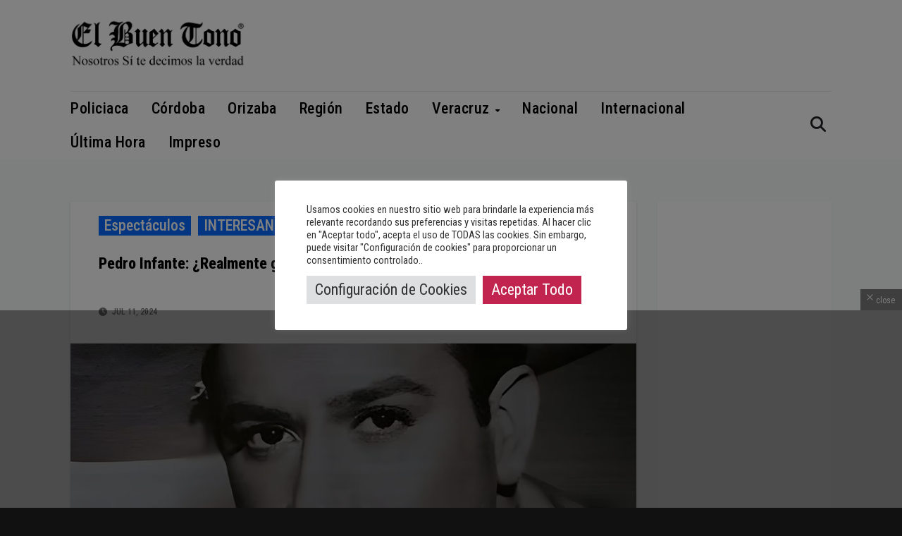

--- FILE ---
content_type: text/html; charset=utf-8
request_url: https://www.google.com/recaptcha/api2/aframe
body_size: 264
content:
<!DOCTYPE HTML><html><head><meta http-equiv="content-type" content="text/html; charset=UTF-8"></head><body><script nonce="_HnAfGdQdl018GFDbPQuoQ">/** Anti-fraud and anti-abuse applications only. See google.com/recaptcha */ try{var clients={'sodar':'https://pagead2.googlesyndication.com/pagead/sodar?'};window.addEventListener("message",function(a){try{if(a.source===window.parent){var b=JSON.parse(a.data);var c=clients[b['id']];if(c){var d=document.createElement('img');d.src=c+b['params']+'&rc='+(localStorage.getItem("rc::a")?sessionStorage.getItem("rc::b"):"");window.document.body.appendChild(d);sessionStorage.setItem("rc::e",parseInt(sessionStorage.getItem("rc::e")||0)+1);localStorage.setItem("rc::h",'1769118908819');}}}catch(b){}});window.parent.postMessage("_grecaptcha_ready", "*");}catch(b){}</script></body></html>

--- FILE ---
content_type: application/javascript
request_url: https://www.elbuentono.com.mx/wp-content/plugins/ad-ace/assets/js/coupons.js?ver=1.3.25
body_size: 1557
content:
/* global jQuery */
/* global document */

(function($) {

	'use strict';

	var copyCoupon = function() {
		var
		Coupons = $('.adace-coupon-wrap');
		Coupons.each(function(){
			if ( $(this).hasClass('active') ){
				return;
			} else {
				$(this).addClass('active');
			}
			var
			CopyBtn        = $(this).find('.coupon-copy'),
			CopyAction     = $(this).find('.coupon-action'),
			CopyActionText = CopyAction.text(),
			CopyCode       = $(this).find('.coupon-code'),
			CopyCodeText   = CopyCode.text();
			CopyBtn.click(function(e){
				e.preventDefault();

				// Create element for this pin.
				var CopyArea = $('<input class="copy-area" style="visibillity:hidden;" value="' + CopyCodeText + '" />');

				// Copy code
				CopyCode.prepend(CopyArea);

				CopyArea = $('.copy-area');

				CopyArea.select();

				try {
					document.execCommand('copy');
				} catch (err) {
					alert( 'This feature is not supported in your browser, please copy the coupon manually.');
					$('.adace-coupon-code').select();
				}

				CopyArea.blur().remove();

				if( CopyBtn.hasClass('copied') ){
					return;
				}

				CopyBtn.addClass('copied blink');

				setTimeout(function(){
					CopyAction.html(CopyAction.data('copied'));
					CopyBtn.removeClass('blink');
				}, 375);

				setTimeout(function(){
					CopyBtn.addClass('blink');
				}, 4625);

				setTimeout(function(){
					CopyAction.html(CopyActionText);
					CopyBtn.removeClass('copied blink');
				}, 5000);
			});
		});
	};

	$(document).ready(function(){
		copyCoupon();
	});

})(jQuery);
